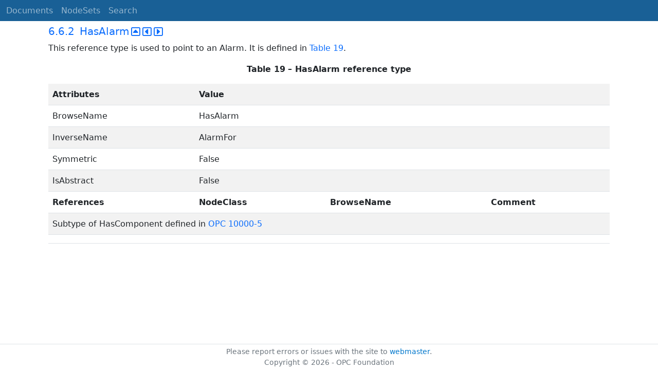

--- FILE ---
content_type: text/html; charset=utf-8
request_url: https://reference.opcfoundation.org/PackML/v101/docs/6.6.2
body_size: 2351
content:

<!DOCTYPE html>
<html lang="en">
<head>
    <meta charset="utf-8" />
    <meta name="viewport" content="width=device-width, initial-scale=1.0" />
    <title>PackML - Packaging Control - 6.6.2 HasAlarm</title>
    <meta property="og:title" content="PackML - Packaging Control - 6.6.2 HasAlarm" />
        <link rel="canonical" href="https://reference.opcfoundation.org/PackML/v101/docs/6.6.2" />
        <meta property="og:url" content="https://reference.opcfoundation.org/PackML/v101/docs/6.6.2" />
    <meta name="keywords" content="OPCUA,Industrial Automation,Specification,PackML - Packaging Control,6.6.2,6.6.2 HasAlarm" />
    <link rel="stylesheet" href="/lib/bootstrap/dist/css/bootstrap.min.css" />
    <link rel="stylesheet" href="/css/site.css?v=7zx62C1AUTQUgal_HCfaEl4f8Szgd_R10LHvJjYx9NU" />
    <link rel="stylesheet" href="/OnlineReference.MpaWebApp.styles.css?v=zG0FRjIvO_IFBNREdn0n76LhdXh1fPJ5nAo3F7dDt7k" />
</head>
<body>
    <header b-88l4uewu35>
        <nav b-88l4uewu35 class="navbar navbar-expand-lg navbar-dark opc-dark py-0">
            <div b-88l4uewu35 class="container-fluid ps-1">
                <button b-88l4uewu35 class="navbar-toggler" type="button" data-bs-toggle="collapse" data-bs-target="#navbarSupportedContent" aria-controls="navbarSupportedContent" aria-expanded="false" aria-label="Toggle navigation">
                    <span b-88l4uewu35 class="navbar-toggler-icon"></span>
                </button>
                <div b-88l4uewu35 class="collapse navbar-collapse" id="navbarSupportedContent">
                    <a b-88l4uewu35 class="navbar-brand content-to-hide" href="#"><img b-88l4uewu35 src="/opclogo.png" height="50" alt="OPC Foundation"></a>
                    <ul b-88l4uewu35 class="navbar-nav me-auto mb-2 mb-lg-0">
                        <li b-88l4uewu35 class="nav-item">
                            <a b-88l4uewu35 class="nav-link" aria-current="page" href="/">Documents</a>
                        </li>
                        <li b-88l4uewu35 class="nav-item">
                            <a b-88l4uewu35 class="nav-link" href="/nodesets">NodeSets</a>
                        </li>
                        <li b-88l4uewu35 class="nav-item">
                            <a b-88l4uewu35 class="nav-link" href="/Search">Search</a>
                        </li>
                    </ul>
                </div>
            </div>
        </nav>
    </header>
    <div b-88l4uewu35 class="container">
        <main b-88l4uewu35 role="main" class="pb-3">
            

    


<div class="container mt-2">
            

    <div class="d-flex align-middle m-0 p-0">
        <a class="nav-link h5 p-0"
           name="6.6.2"
           href="/PackML/v101/docs/6.6.2">
           <span class="me-1">6.6.2</span>

                <span>HasAlarm</span>
        </a>
            <a href='/PackML/v101/docs/6.6.2?n=1' class="ms-1"><i class="fa-regular fa-square-caret-up fa-lg"></i></a>
            <a href='/PackML/v101/docs/6.6.2?n=2' class="ms-1"><i class="fa-regular fa-square-caret-left fa-lg"></i></a>
            <a href='/PackML/v101/docs/6.6.2?n=3' class="ms-1"><i class="fa-regular fa-square-caret-right fa-lg"></i></a>
    </div>

        





<p>


<span style='padding-left:0em' >This reference type is used to point to an Alarm. It is defined in </span><a href='/PackML/v101/docs/?r=_Ref508785960'><span style='padding-left:0em' >Table 19</span></a><span style='padding-left:0em' >.</span>

</p>





        





<p class="text-center">


<a name='_Ref508785960' /><span style='padding-left:0em' ><strong>Table </strong></span><a name='_Ref508785960' /><a name='Table19' /><span style='padding-left:0em' ><strong>19</strong></span><span style='padding-left:0em' > <strong>&#x2013; HasAlarm reference type </strong></span>

</p>





        


<table class='table table-striped'>
<tr>
<td >
<p class="mb-0">


<span style='padding-left:0em' ><strong>Attributes</strong></span>

</p>
</td>




        




<td colspan=3>
<p class="mb-0">


<span style='padding-left:0em' ><strong>Value</strong></span>

</p>
</td>
</tr>



        



<tr>
<td >
<p class="mb-0">


<span style='padding-left:0em' >BrowseName</span>

</p>
</td>




        




<td colspan=3>
<p class="mb-0">


<span style='padding-left:0em' >HasAlarm</span>

</p>
</td>
</tr>



        



<tr>
<td >
<p class="mb-0">


<span style='padding-left:0em' >InverseName</span>

</p>
</td>




        




<td colspan=3>
<p class="mb-0">


<span style='padding-left:0em' >AlarmFor</span>

</p>
</td>
</tr>



        



<tr>
<td >
<p class="mb-0">


<span style='padding-left:0em' >Symmetric</span>

</p>
</td>




        




<td colspan=3>
<p class="mb-0">


<span style='padding-left:0em' >False</span>

</p>
</td>
</tr>



        



<tr>
<td >
<p class="mb-0">


<span style='padding-left:0em' >IsAbstract</span>

</p>
</td>




        




<td colspan=3>
<p class="mb-0">


<span style='padding-left:0em' >False</span>

</p>
</td>
</tr>



        



<tr>
<td >
<p class="mb-0">


<span style='padding-left:0em' ><strong>References</strong></span>

</p>
</td>




        




<td >
<p class="mb-0">


<span style='padding-left:0em' ><strong>NodeClass</strong></span>

</p>
</td>




        




<td >
<p class="mb-0">


<span style='padding-left:0em' ><strong>BrowseName </strong></span>

</p>
</td>




        




<td >
<p class="mb-0">


<span style='padding-left:0em' ><strong>Comment</strong></span>

</p>
</td>
</tr>



        



<tr>
<td colspan=4>
<p class="mb-0">


<span style='padding-left:0em' >Subtype of HasComponent defined in </span><a href='/PackML/v101/docs/?r=UAPart5'><span style='padding-left:0em' >OPC 10000-5</span></a><span style='padding-left:0.75em'> </span>

</p>
</td>
</tr>



        



<tr>
<td >
<p class="mb-0">




</p>
</td>




        




<td >
<p class="mb-0">




</p>
</td>




        




<td >
<p class="mb-0">




</p>
</td>




        




<td >
<p class="mb-0">




</p>
</td>
</tr>
</table>


        





<p>




</p>





</div>

        </main>
    </div>

    <footer b-88l4uewu35 class="border-top footer text-muted text-center small lh-base p-1">
        <p b-88l4uewu35 class="m-0">Please report errors or issues with the site to <a b-88l4uewu35 href="mailto:webmaster@opcfoundation.org?subject=Online+Reference+Problem">webmaster</a>.</p>
        <p b-88l4uewu35 class="m-0">Copyright &copy; 2026 - OPC Foundation</p>
    </footer>

    <script src="/lib/jquery/dist/jquery.min.js"></script>
    <script src="/lib/bootstrap/dist/js/bootstrap.bundle.min.js"></script>
    <script src="https://kit.fontawesome.com/9501a62537.js" crossorigin="anonymous"></script>
    <script src="/js/site.js?v=4q1jwFhaPaZgr8WAUSrux6hAuh0XDg9kPS3xIVq36I0"></script>

    
</body>
</html>